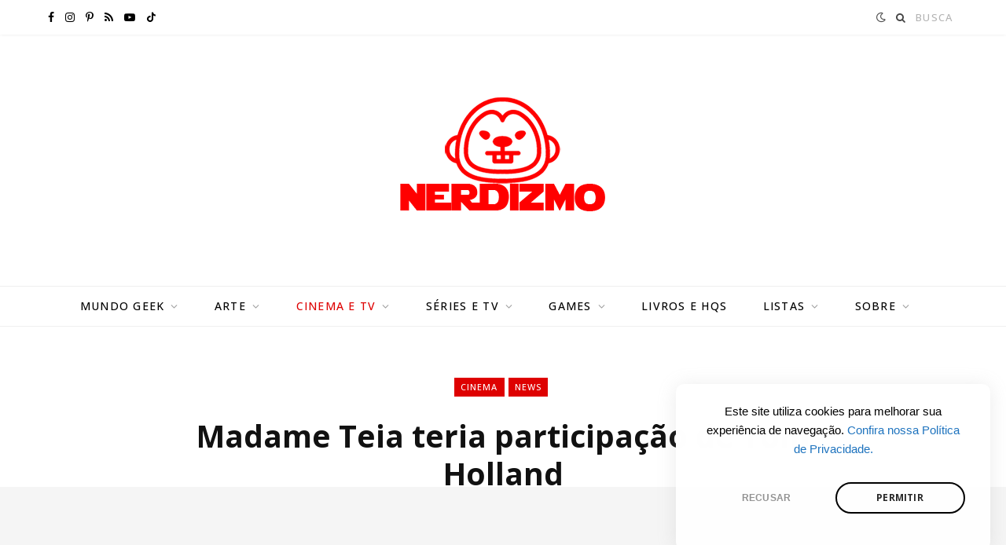

--- FILE ---
content_type: text/html; charset=utf-8
request_url: https://www.google.com/recaptcha/api2/aframe
body_size: 264
content:
<!DOCTYPE HTML><html><head><meta http-equiv="content-type" content="text/html; charset=UTF-8"></head><body><script nonce="hnoc0NOLeOMebf8FgrIa4Q">/** Anti-fraud and anti-abuse applications only. See google.com/recaptcha */ try{var clients={'sodar':'https://pagead2.googlesyndication.com/pagead/sodar?'};window.addEventListener("message",function(a){try{if(a.source===window.parent){var b=JSON.parse(a.data);var c=clients[b['id']];if(c){var d=document.createElement('img');d.src=c+b['params']+'&rc='+(localStorage.getItem("rc::a")?sessionStorage.getItem("rc::b"):"");window.document.body.appendChild(d);sessionStorage.setItem("rc::e",parseInt(sessionStorage.getItem("rc::e")||0)+1);localStorage.setItem("rc::h",'1768517907626');}}}catch(b){}});window.parent.postMessage("_grecaptcha_ready", "*");}catch(b){}</script></body></html>

--- FILE ---
content_type: application/javascript; charset=utf-8
request_url: https://fundingchoicesmessages.google.com/f/AGSKWxW0qcn4FNTIF3MKoE-C7vGiCi9_nKtQRuJUP_OTg-9GDbO_DLeOfIPLfEAMrNI3E7uopGRoVHx29B5c3Lgz5pdemfu5SbLmuPIN9e2iyTEF0af5j-L-YJrw1pS8221x2fpqTCxVTsVsD5Aj2FRb0VybJv8pwS-aZVM60BUO8ECGBIjTKht9-yHVpr1N/_/global-ads_/ad_refresh./reklama1./ad_header_/adblockdetection.
body_size: -1293
content:
window['f0ad725e-1355-4a76-bcd8-091a625e5438'] = true;